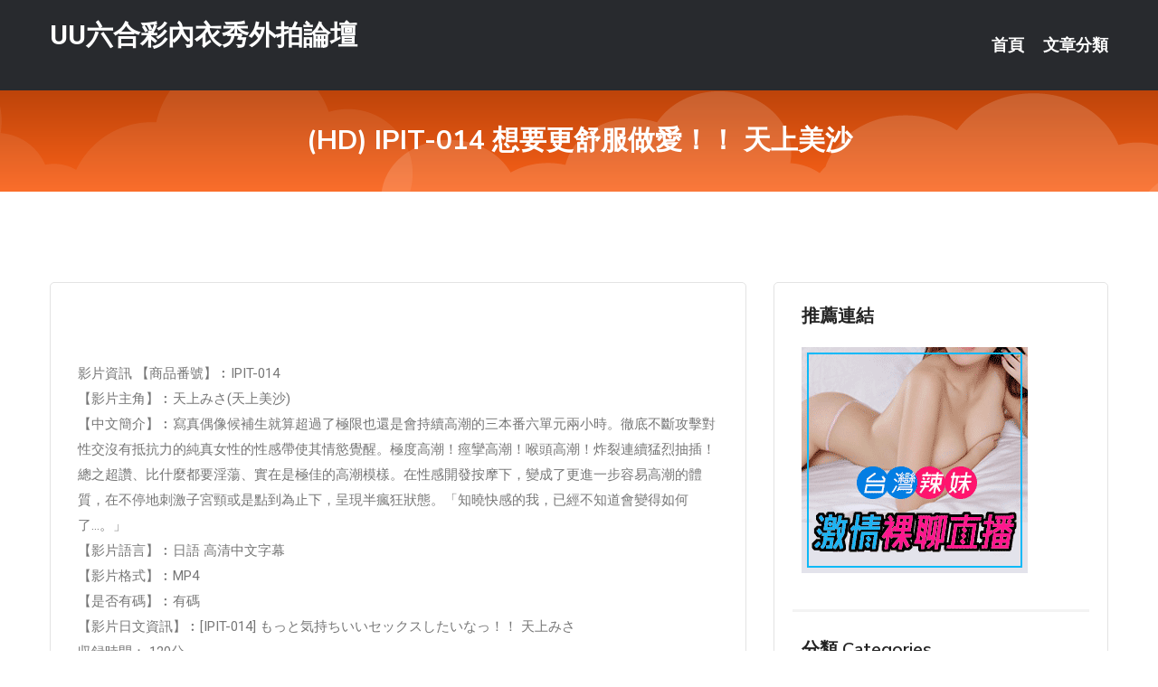

--- FILE ---
content_type: text/html; charset=UTF-8
request_url: http://www.by22ff.com/post/43610.html
body_size: 19438
content:
<!DOCTYPE html>
<html lang="zh-Hant-TW">
<head>
<meta charset="utf-8">
<title>(HD) IPIT-014 想要更舒服做愛！！ 天上美沙-UU六合彩內衣秀外拍論壇</title>
<!-- Stylesheets -->
<link href="/css/bootstrap.css" rel="stylesheet">
<link href="/css/style.css" rel="stylesheet">
<link href="/css/responsive.css" rel="stylesheet">
<link href="/css/custom.css" rel="stylesheet">  
<!-- Responsive -->
<meta http-equiv="X-UA-Compatible" content="IE=edge">
<meta name="viewport" content="width=device-width, initial-scale=1.0, maximum-scale=1.0, user-scalable=0">
<!--[if lt IE 9]><script src="https://cdnjs.cloudflare.com/ajax/libs/html5shiv/3.7.3/html5shiv.js"></script><![endif]-->
<!--[if lt IE 9]><script src="/js/respond.js"></script><![endif]-->
</head>

<body>


<div class="page-wrapper">
    
    <!-- Main Header-->
    <header class="main-header header-style-one">
      
        <div class="upper-header">
            <div class="auto-container">
                <div class="main-box clearfix">
                    <div class="logo-box">
                        <div class="logo"><a href="/">UU六合彩內衣秀外拍論壇</a></div>
                    </div>

                    <div class="nav-outer clearfix">
                        <!-- Main Menu -->
                        <nav class="main-menu navbar-expand-md">
                            <div class="navbar-header">
                                <!-- Toggle Button -->      
                                <button class="navbar-toggler" type="button" data-toggle="collapse" data-target="#navbarSupportedContent" aria-controls="navbarSupportedContent" aria-expanded="false" aria-label="Toggle navigation">
                                    <span class="icofont-navigation-menu"></span> 
								</button>
                            </div>
                            
                            <div class="collapse navbar-collapse clearfix" id="navbarSupportedContent">
                                <ul class="navigation navbar-nav default-hover">
                                    
                                    <li><a href="/">首頁</a></li>
                                    <li class="dropdown"><a href="#">文章分類</a>
                                        <ul>
										<li><a href="/bbs/絲襪美腿">絲襪美腿</a></li><li><a href="/bbs/視訊聊天">視訊聊天</a></li><li><a href="/bbs/健康醫藥">健康醫藥</a></li><li><a href="/bbs/養生觀念">養生觀念</a></li><li><a href="/bbs/育兒分享">育兒分享</a></li><li><a href="/bbs/寵物愛好">寵物愛好</a></li><li><a href="/bbs/娛樂話題">娛樂話題</a></li><li><a href="/bbs/遊戲空間">遊戲空間</a></li><li><a href="/bbs/動漫天地">動漫天地</a></li><li><a href="/bbs/科學新知">科學新知</a></li><li><a href="/bbs/歷史縱橫">歷史縱橫</a></li><li><a href="/bbs/幽默搞笑">幽默搞笑</a></li><li><a href="/bbs/八卦奇聞">八卦奇聞</a></li><li><a href="/bbs/日本AV女優">日本AV女優</a></li><li><a href="/bbs/性愛話題">性愛話題</a></li><li><a href="/bbs/正妹自拍">正妹自拍</a></li><li><a href="/bbs/男女情感">男女情感</a></li><li><a href="/bbs/美女模特">美女模特</a></li><li><a href="/bbs/Av影片">Av影片</a></li>                                        </ul>
                                    </li>
									 
                                </ul>
                            </div>
                        </nav><!-- Main Menu End-->                        
                        <!-- Main Menu End-->
                    </div>
                </div>
            </div>
        </div>

        <!--Sticky Header-->
        <div class="sticky-header">
            <div class="auto-container clearfix">
                <!--Logo-->
                <div class="logo pull-left">
                    <a href="/">UU六合彩內衣秀外拍論壇</a>
                </div>
                
                <!--Right Col-->
                <div class="right-col pull-right">
                    <!-- Main Menu -->
                    <nav class="main-menu navbar-expand-md">
                        <button class="button navbar-toggler" type="button" data-toggle="collapse" data-target="#navbarSupportedContent1" aria-controls="navbarSupportedContent" aria-expanded="false" aria-label="Toggle navigation">
                            <span class="icon-bar"></span>
                            <span class="icon-bar"></span>
                            <span class="icon-bar"></span>
                        </button>

                          <div class="collapse navbar-collapse" id="navbarSupportedContent1">
                            <ul class="navigation navbar-nav default-hover">
                                    
                                    <li><a href="/">首頁</a></li>
                                    <li class="dropdown"><a href="#">文章分類</a>
                                        <ul>
											<li><a href="/bbs/絲襪美腿">絲襪美腿</a></li><li><a href="/bbs/視訊聊天">視訊聊天</a></li><li><a href="/bbs/健康醫藥">健康醫藥</a></li><li><a href="/bbs/養生觀念">養生觀念</a></li><li><a href="/bbs/育兒分享">育兒分享</a></li><li><a href="/bbs/寵物愛好">寵物愛好</a></li><li><a href="/bbs/娛樂話題">娛樂話題</a></li><li><a href="/bbs/遊戲空間">遊戲空間</a></li><li><a href="/bbs/動漫天地">動漫天地</a></li><li><a href="/bbs/科學新知">科學新知</a></li><li><a href="/bbs/歷史縱橫">歷史縱橫</a></li><li><a href="/bbs/幽默搞笑">幽默搞笑</a></li><li><a href="/bbs/八卦奇聞">八卦奇聞</a></li><li><a href="/bbs/日本AV女優">日本AV女優</a></li><li><a href="/bbs/性愛話題">性愛話題</a></li><li><a href="/bbs/正妹自拍">正妹自拍</a></li><li><a href="/bbs/男女情感">男女情感</a></li><li><a href="/bbs/美女模特">美女模特</a></li><li><a href="/bbs/Av影片">Av影片</a></li>                                        </ul>
                              </li>
                                                                </ul>
                          </div>
                    </nav>
                    <!-- Main Menu End-->
                </div>
                
            </div>
        </div>
        <!--End Sticky Header-->
    </header>
    <!--End Main Header -->    
    <!--Page Title-->
    <section class="page-title">
        <div class="auto-container">
            <h2>(HD) IPIT-014 想要更舒服做愛！！ 天上美沙</h2>
        </div>
    </section>
    <!--End Page Title-->
    
    <!--Sidebar Page Container-->
    <div class="sidebar-page-container">
    	<div class="auto-container">
        	<div class="row clearfix">
			
			<!--Content list Side-->
 
	
	<div class="content-side col-lg-8 col-md-12 col-sm-12">
		


		<!--Comments Area-->
		<div class="comments-area">
		
			<!--item Box-->
			<div class="comment-box">
					
					
<br />
<br />
影片資訊 【商品番號】︰IPIT-014﻿<br />
 【影片主角】︰天上みさ(天上美沙)<br />
 【中文簡介】︰寫真偶像候補生就算超過了極限也還是會持續高潮的三本番六單元兩小時。徹底不斷攻擊對性交沒有抵抗力的純真女性的性感帶使其情慾覺醒。極度高潮！痙攣高潮！喉頭高潮！炸裂連續猛烈抽插！總之超讚、比什麼都要淫蕩、實在是極佳的高潮模樣。在性感開發按摩下，變成了更進一步容易高潮的體質，在不停地刺激子宮頸或是點到為止下，呈現半瘋狂狀態。「知曉快感的我，已經不知道會變得如何了…。」<br />
 【影片語言】︰日語 高清中文字幕<br />
 【影片格式】︰MP4<br />
 【是否有碼】︰有碼<br />
 【影片日文資訊】︰[IPIT-014] もっと気持ちいいセックスしたいなっ！！ 天上みさ<br />
 収録時間： 120分<br />
 出演者： 天上みさ<br />
 監督： ドラゴン西川<br />
 シリーズ： —-<br />
 メーカー： アイデアポケット<br />
 レーベル： アイポケ逸材発掘プロジェクト<br />
 ジャンル： 巨乳 単体作品 潮吹き 3P・4P デジモ サンプル動画 ポルチオ ブラックフライデーセール<br />
 品番： ipit014<br />
			</div>
			<!--end item Box-->
		</div>
	</div>
			<!--end Content list Side-->
				
                
                <!--Sidebar Side-->
                <div class="sidebar-side col-lg-4 col-md-12 col-sm-12">
                	<aside class="sidebar default-sidebar">
					
					 <!-- ADS -->
                        <div class="sidebar-widget search-box">
                        	<div class="sidebar-title">
                                <h2>推薦連結</h2>
                            </div>
                        	
							<a href=http://www.p0401.com/ target=_blank><img src="http://60.199.243.193/upload/uid/4382.gif"></a>					  </div>
                        
						
                        <!-- Cat Links -->
                        <div class="sidebar-widget cat-links">
                        	<div class="sidebar-title">
                                <h2>分類 Categories</h2>
                            </div>
                            <ul>
							<li><a href="/bbs/絲襪美腿">絲襪美腿<span>( 731 )</span></a></li><li><a href="/bbs/美女模特">美女模特<span>( 1673 )</span></a></li><li><a href="/bbs/正妹自拍">正妹自拍<span>( 458 )</span></a></li><li><a href="/bbs/日本AV女優">日本AV女優<span>( 274 )</span></a></li><li><a href="/bbs/性愛話題">性愛話題<span>( 2168 )</span></a></li><li><a href="/bbs/男女情感">男女情感<span>( 3960 )</span></a></li><li><a href="/bbs/八卦奇聞">八卦奇聞<span>( 172 )</span></a></li><li><a href="/bbs/幽默搞笑">幽默搞笑<span>( 182 )</span></a></li><li><a href="/bbs/歷史縱橫">歷史縱橫<span>( 1677 )</span></a></li><li><a href="/bbs/科學新知">科學新知<span>( 121 )</span></a></li><li><a href="/bbs/動漫天地">動漫天地<span>( 167 )</span></a></li><li><a href="/bbs/遊戲空間">遊戲空間<span>( 375 )</span></a></li><li><a href="/bbs/娛樂話題">娛樂話題<span>( 1498 )</span></a></li><li><a href="/bbs/寵物愛好">寵物愛好<span>( 184 )</span></a></li><li><a href="/bbs/育兒分享">育兒分享<span>( 1503 )</span></a></li><li><a href="/bbs/養生觀念">養生觀念<span>( 686 )</span></a></li><li><a href="/bbs/健康醫藥">健康醫藥<span>( 197 )</span></a></li><li><a href="/bbs/視訊聊天">視訊聊天<span>( 464 )</span></a></li><li><a href="/bbs/Av影片">Av影片<span>( 23870 )</span></a></li>                            </ul>
                        </div>
						
						
                        <!-- Recent Posts -->
                        <div class="sidebar-widget popular-posts">
                        	<div class="sidebar-title">
                                <h2>相關閱讀</h2>
                            </div>
							
							<article class="post"><div class="text"><a href="/post/7873.html">女人最渴望被撫摸的身體8大部位</a></div></article><article class="post"><div class="text"><a href="/post/1986.html">NSFS-040 熟母16 ～向兒子獻出肉體的母親～ 翔田千里[有碼中文字幕]</a></div></article><article class="post"><div class="text"><a href="/post/42647.html">白嫩水蛇腰極品身材藏不住！坐在對面露出超深溝讓人快要受不鳥</a></div></article><article class="post"><div class="text"><a href="/post/8680.html">(FHD) STARS-149 45天禁慾生活…然後，性慾炸裂12發內射 皆川千</a></div></article><article class="post"><div class="text"><a href="/post/22280.html">搞笑段子：晚上給女友打電話，卻是一陌生男接的，當時我臉都綠了</a></div></article><article class="post"><div class="text"><a href="/post/21706.html">亮劍：李雲龍佔領平安縣城後，得到了多少好處？楚雲飛最清楚了</a></div></article><article class="post"><div class="text"><a href="/post/36141.html">(HD) VENU-955 趁著兒子的晨勃 就隨意不斷扭腰絶頂騎乘 母親的無情騎</a></div></article><article class="post"><div class="text"><a href="/post/34913.html">金掃帚獎入圍名單公布遭抵制，電影爛就把鍋甩給演員，你們憑什麼</a></div></article><article class="post"><div class="text"><a href="/post/3689.html">APKH-104 私處濕潤的徘徊美少女 「今天也回不了家、玩弄陌生大叔肉棒…」 </a></div></article><article class="post"><div class="text"><a href="/post/32290.html">(HD) JUFE-228 黑人NTR播種抽插～自豪的女友被垃圾外國留學生奪走了</a></div></article>							</div>
                    </aside>
                </div>
				<!--end Sidebar Side-->
            </div>
        </div>
    </div>
    
    
    <!--Main Footer-->
    <footer class="main-footer">
        <div class="auto-container">
        
            <!--Widgets Section-->
            <div class="widgets-section">
                <div class="row clearfix">
                    
                    <!--Big Column-->
                    <div class="big-column col-lg-12 col-md-12 col-sm-12">
                        <div class="row clearfix">
                        
                            <!--Footer Column-->
                            <div class="footer-column col-lg-12 col-md-12 col-sm-12 footer-tags" align="center">
							<a href="http://213077.mk98s.com">model104視訊聊天室
</a><a href="http://1795956.hea027.com">成人視訊
</a><a href="http://168947.kk69mm.com">麗的情小遊戲-免費裸聊qq號碼
</a><a href="http://1784729.fuk67.com">戀戀視頻聊天室
</a><a href="http://2119188.syg552.com">情色視訊-live173直播
</a><a href="http://1784566.k775s.com">免費同城聊天室
</a><a href="http://341601.yu88k.com">台灣最火的後宮直播app ,live173私密直播在線觀看</a><a href="http://337295.ke67u.com">蜜桃色小說三級片,七七色迷網視頻
</a><a href="http://470433.ee36h.com">奇米成人小說,免費視頻交友聊天室
</a><a href="http://342331.hge102.com">午夜秀視頻聊天室,繁星網視頻聊天室
</a><a href="http://469904.yus090.com">冰心聊語音視頻聊天網,六間房視頻下載
</a><a href="http://367283.puy043.com">愛幫網視頻聊天室,台灣情色榜
</a><a href="http://336281.h576k.com">全球隨機視頻網怎麼用,ut視訊聊天網址
</a><a href="http://471201.kku82.com">真愛旅舍免費的色直播視頻 ,後宮裸脫直播
</a><a href="http://337218.ew36y.com">mmbox彩虹能看黃播的直播平台 ,那個色情網站美女多
</a><a href="http://344800.k26yh.com">色情視訊聊天室 ,色情真人秀網站
</a><a href="http://344463.hku039.com">168真人視訊,同城交友約炮
</a><a href="http://470388.bu53e.com">愛薇兒情色網-免費影片區,s383美女視頻直播秀房間
</a><a href="http://yss876.com">真愛旅舍視頻聊天室
</a><a href="http://s27um.com">真愛旅舍視頻聊天室
</a><a href="http://www.uk3239.com">live173真愛旅舍視頻聊天室
</a><a href="http://wh67u.com">夫妻真人秀聊天室
</a><a href="http://hshh51.com">台灣戀戀視頻聊天室
</a><a href="http://www.s352e.com">裸聊直播間視訊聊天室
</a><a href="http://www.lovecian.com">寂寞同城交友聊天室
</a><a href="http://tgtg99.com">真愛旅舍聊天室你懂的
</a><a href="http://www.ke22s.com">真愛旅舍視頻聊天室
</a><a href="http://tpwwk.com">真愛旅舍視頻聊天室
</a><a href="http://www.ksks338.com">影音視訊聊天室
</a><a href="http://um98k.com">真愛旅舍視頻聊天室
</a
<a href="http://335992.gt98u.com">玩美女人影音秀-同城聊天室
</a><a href="http://168946.at28k.com">嘟嘟成人網-免費視頻裸聊網站
</a><a href="http://app.ke55ss.com">美女視頻直播秀房間
</a><a href="http://1757167.puy047.com">能看啪啪福利的聊天室
</a><a href="http://2117862.uss788.com">台灣live173影音官方網站
</a><a href="http://168783.ya33f.com">真人視訊美女直播-免費午夜秀視頻聊天室
</a><a href="http://345009.efu084.com">視訊聊天視頻下載,在線成人動漫
</a><a href="http://471217.ee32m.com">live173老司機黃播盒子 ,uu女神老司機黃播盒子
</a><a href="http://337045.ts23k.com">艾薇兒情色,uu女神最刺激的直播app全國獵豔
</a><a href="http://470105.puy040.com">伊莉論壇首頁eyny,s383不穿衣免費直播app
</a><a href="http://337145.gry112.com">美女性感臀部圖片,ut聊天大廳
</a><a href="http://336478.yh37m.com">露比成人網,日本色情AV人妻視頻
</a><a href="http://336218.ky96k.com">85街免費影片,性感吊帶短裙美女圖
</a><a href="http://337161.yus093.com">金情社視頻聊天室,免費影片網站 
</a><a href="http://341770.mwe078.com">美女直播間熱舞脫內衣,寂寞聊天室
</a><a href="http://470149.ya347a.com">影音視訊聊天室,mm夜色台灣美女最刺激的直播平台
</a><a href="http://344693.hea029.com">愛薇兒情色網-免費影片區,免費視訊聊天交友網
</a><a href="http://354815.k26yyy.com">美女視頻直播秀,世紀佳緣婚戀交友網
</a><a href="http://tg637.com">ut影音視訊聊天室
</a><a href="http://www.k89uy.com">live173影音live秀
</a><a href="http://www.afg056.com">后宮美女福利直播平台
</a><a href="http://yss76.com">live173影音live秀-免費視訊
</a><a href="http://kak63a.com">真愛旅舍視頻
</a><a href="http://f756w.com">真愛旅舍視頻聊天室你懂的
</a><a href="http://www.ons1007.com">視訊聊天,視訊,影音視訊聊天室
</a><a href="http://www.ktem58.com">免費午夜秀裸聊視頻聊天室
</a><a href="http://www.jgf234.com">宅男优社區
</a><a href="http://baby173.com">Live173視訊聊天交友網
</a><a href="http://www.slive1733.com">live173影音live秀-免費視訊
</a><a href="http://www.avv66.com">視訊聊天,視訊,影音視訊聊天室
</a							   </div>
                        </div>
                    </div>
                </div>
            </div>
        </div>
        
        <!--Footer Bottom-->
        <div class="footer-bottom">
            <div class="auto-container">
                <div class="clearfix">
                    <div class="pull-center" align="center">
                        <div class="copyright">&copy; 2026 <a href="/">UU六合彩內衣秀外拍論壇</a> All Right Reserved.</div>
                    </div>
                </div>
            </div>
        </div>
    </footer>
    <!--End Main Footer-->
</div>

<!--Scroll to top-->
<div class="scroll-to-top scroll-to-target" data-target="html"><span class="icofont-long-arrow-up"></span></div>
<script src="/js/jquery.js"></script> 
<script src="/js/popper.min.js"></script>
<script src="/js/bootstrap.min.js"></script>

<script src="/js/owl.js"></script>
<script src="/js/wow.js"></script>
<script src="/js/validate.js"></script>

<script src="/js/appear.js"></script>
<script src="/js/script.js"></script>


</body>
</html>

